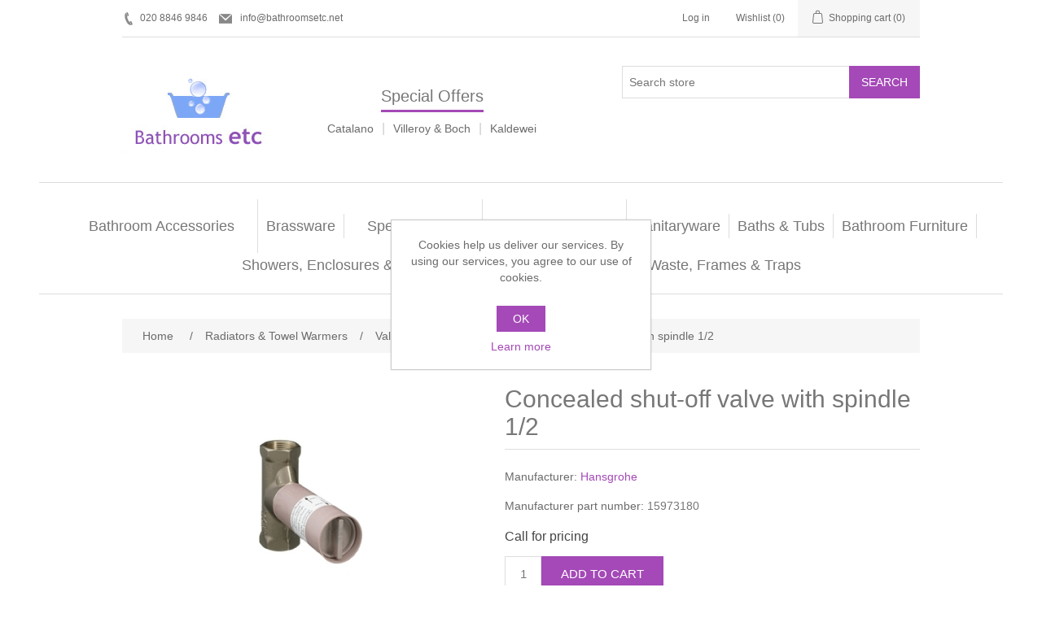

--- FILE ---
content_type: text/html; charset=utf-8
request_url: https://bathroomsetc.net/hansgrohe-concealed-shut-off-valve-with-spindle-12
body_size: 6898
content:
<!DOCTYPE html><html lang="en" dir="ltr" class="html-product-details-page"><head><title>Bathrooms Etc - London. Concealed shut-off valve with spindle 1/2</title><meta charset="UTF-8"><meta name="description" content="Concealed shut-off valve with spindle 1/2 now available at discounted prices. Bathrooms Etc sell the Hansgrohe range at the cheapest prices. Call 020 8846 9846 now"><meta name="keywords" content=""><meta name="generator" content="nopCommerce"><meta name="viewport" content="width=device-width, initial-scale=1"><meta property="og:type" content="product"><meta property="og:title" content="Concealed shut-off valve with spindle 1/2"><meta property="og:description" content="Concealed shut-off valve with spindle 1/2 now available at discounted prices. Bathrooms Etc sell the Hansgrohe range at the cheapest prices. Call 020 8846 9846 now"><meta property="og:image" content="https://bathroomsetc.net/images/thumbs/0001716_300.jpeg"><meta property="og:image:url" content="https://bathroomsetc.net/images/thumbs/0001716_300.jpeg"><meta property="og:url" content="https://bathroomsetc.net/hansgrohe-concealed-shut-off-valve-with-spindle-12"><meta property="og:site_name" content="Bathrooms Etc"><meta property="twitter:card" content="summary"><meta property="twitter:site" content="Bathrooms Etc"><meta property="twitter:title" content="Concealed shut-off valve with spindle 1/2"><meta property="twitter:description" content="Concealed shut-off valve with spindle 1/2 now available at discounted prices. Bathrooms Etc sell the Hansgrohe range at the cheapest prices. Call 020 8846 9846 now"><meta property="twitter:image" content="https://bathroomsetc.net/images/thumbs/0001716_300.jpeg"><meta property="twitter:url" content="https://bathroomsetc.net/hansgrohe-concealed-shut-off-valve-with-spindle-12"><script type="application/ld+json">{"@context":"https://schema.org","@type":"Product","name":"Concealed shut-off valve with spindle 1/2","sku":"8331","mpn":"15973180","description":"","image":"https://bathroomsetc.net/images/thumbs/0001716_300.jpeg","brand":[{"@type":"Brand","name":"Hansgrohe"}],"offers":{"@type":"Offer","url":"https://bathroomsetc.net/hansgrohe-concealed-shut-off-valve-with-spindle-12","availability":"https://schema.org/InStock","priceCurrency":"GBP"},"review":[],"hasVariant":[]}</script><script type="application/ld+json">{"@context":"https://schema.org","@type":"BreadcrumbList","itemListElement":[{"@type":"ListItem","position":1,"item":{"@id":"https://bathroomsetc.net/radiators-towel-warmers","name":"Radiators & Towel Warmers"}},{"@type":"ListItem","position":2,"item":{"@id":"https://bathroomsetc.net/valves-and-diverters","name":"Valves and diverters"}},{"@type":"ListItem","position":3,"item":{"@id":"https://bathroomsetc.net/hansgrohe-concealed-shut-off-valve-with-spindle-12","name":"Concealed shut-off valve with spindle 1/2"}}]}</script><link rel="stylesheet" href="/css/hkvwx6dgs-gebjxqbzpjta.styles.css?v=rFYzo-pIH1Rr6WmRjzqVvQrLmPQ"><link rel="shortcut icon" href="/icons/icons_0/favicon.ico"><body><input name="__RequestVerificationToken" type="hidden" value="CfDJ8IcrPdwOYLlNowG53_HBot-wOHpDzhBJhT7V2sFDxLiJymuyFkMPr2oKz0LcdahFnSHwUToHcYRL8w3_FAkVca1peP7FFXBcQSET-y2FIXcwypKDO67jdJQ0960gn_rXmBX7AnbMfDJNQ5vdnFVSePE"><div class="ajax-loading-block-window" style="display:none"></div><div id="dialog-notifications-success" role="status" aria-live="polite" aria-atomic="true" title="Notification" style="display:none"></div><div id="dialog-notifications-error" role="alert" aria-live="assertive" aria-atomic="true" title="Error" style="display:none"></div><div id="dialog-notifications-warning" role="alert" aria-live="assertive" aria-atomic="true" title="Warning" style="display:none"></div><div id="bar-notification" class="bar-notification-container" role="status" aria-live="polite" aria-atomic="true" data-close="Close"></div><div class="master-wrapper-page"><header class="header"><a class="skip" href="#main">Skip navigation</a><div class="header-upper"><div class="header-selectors-wrapper"><div class="header-links"><span class="hdr-phone">020 8846 9846</span> <a href="mailto:info@bathroomsetc.net" class="hdr-mail">info@bathroomsetc.net</a></div></div><div class="header-links-wrapper"><div class="header-links"><ul><li><a href="/login?returnUrl=%2Fhansgrohe-concealed-shut-off-valve-with-spindle-12" class="ico-login">Log in</a><li><a href="/wishlist" class="ico-wishlist"> <span class="wishlist-label">Wishlist</span> <span class="wishlist-qty">(0)</span> </a><li id="topcartlink"><a href="/cart" class="ico-cart"> <span class="cart-label">Shopping cart</span> <span class="cart-qty">(0)</span> </a></ul></div><div id="flyout-cart" class="flyout-cart"><div class="mini-shopping-cart"><div class="count">You have no items in your shopping cart.</div></div></div></div></div><div class="header-lower"><div class="header-logo"><a href="/"> <img alt="Bathrooms Etc" src="https://bathroomsetc.net/images/thumbs/0010428_logo.jpeg"> </a></div><div class="header-specialoffers"><h2>Special Offers</h2><p><a href="/catalano">Catalano</a> <span class="divider"> | </span> <a href="/villeroy-boch">Villeroy &amp; Boch</a> <span class="divider"> | </span> <a href="/kaldewei">Kaldewei</a></div><div role="search" class="search-box store-search-box"><form method="get" id="small-search-box-form" action="/search"><input type="text" class="search-box-text" id="small-searchterms" autocomplete="off" name="q" placeholder="Search store" aria-label="Search store"> <button type="submit" class="button-1 search-box-button">Search</button></form></div></div></header><div class="header-menu"><nav class="menu-container menu-dropdown"><div id="menu-1" class="menu__toggle" role="button">Categories</div><div role="menu" class="menu" aria-labelledby="menu-1"><div class="menu__item" role="menuitem"><a href="/bathroom-accessories" role="button" class="menu__link" tabindex="0">Bathroom Accessories</a></div><div class="menu__item menu-dropdown" role="menuitem"><div class="menu__item-toggle" aria-haspopup="menu" tabindex="-1"><a href="/brassware" aria-expanded="false" aria-haspopup="menu" role="button" class="menu__link" tabindex="0">Brassware</a></div><div class="menu__list-view" role="menu" aria-label="Brassware"><div class="menu__item" role="menuitem"><a href="/bathshower-mixers" role="button" class="menu__link" tabindex="0">Bath/Shower Mixers</a></div><div class="menu__item" role="menuitem"><a href="/body-jets" role="button" class="menu__link" tabindex="0">Body Jets</a></div><div class="menu__item" role="menuitem"><a href="/douches" role="button" class="menu__link" tabindex="0">Douches</a></div><div class="menu__item" role="menuitem"><a href="/fixed-shower-heads" role="button" class="menu__link" tabindex="0">Fixed Shower Heads</a></div><div class="menu__item" role="menuitem"><a href="/kitchen-mixers" role="button" class="menu__link" tabindex="0">Kitchen Mixers</a></div><div class="menu__item" role="menuitem"><a href="/kitchen-taps" role="button" class="menu__link" tabindex="0">Kitchen Taps</a></div><div class="menu__item" role="menuitem"><a href="/shower-arms" role="button" class="menu__link" tabindex="0">Shower Arms</a></div><div class="menu__item" role="menuitem"><a href="/shower-handsets" role="button" class="menu__link" tabindex="0">Shower Handsets</a></div></div></div><div class="menu__item" role="menuitem"><a href="/special-offers" role="button" class="menu__link" tabindex="0">Special Offers</a></div><div class="menu__item" role="menuitem"><a href="/bathroom-tiles" role="button" class="menu__link" tabindex="0">Bathroom Tiles</a></div><div class="menu__item menu-dropdown" role="menuitem"><div class="menu__item-toggle" aria-haspopup="menu" tabindex="-1"><a href="/sanitaryware" aria-expanded="false" aria-haspopup="menu" role="button" class="menu__link" tabindex="0">Sanitaryware</a></div><div class="menu__list-view" role="menu" aria-label="Sanitaryware"><div class="menu__item" role="menuitem"><a href="/bidet-frames" role="button" class="menu__link" tabindex="0">Bidet frames</a></div><div class="menu__item" role="menuitem"><a href="/bowls" role="button" class="menu__link" tabindex="0">Bowls</a></div><div class="menu__item" role="menuitem"><a href="/bidets" role="button" class="menu__link" tabindex="0">Bidets</a></div><div class="menu__item" role="menuitem"><a href="/toilet-seats" role="button" class="menu__link" tabindex="0">Toilet seats</a></div><div class="menu__item" role="menuitem"><a href="/toilets" role="button" class="menu__link" tabindex="0">Toilets</a></div><div class="menu__item" role="menuitem"><a href="/washbasins" role="button" class="menu__link" tabindex="0">Washbasins</a></div><div class="menu__item" role="menuitem"><a href="/watercolour-basins" role="button" class="menu__link" tabindex="0">Watercolour Basins</a></div></div></div><div class="menu__item menu-dropdown" role="menuitem"><div class="menu__item-toggle" aria-haspopup="menu" tabindex="-1"><a href="/baths-bath-tubs" aria-expanded="false" aria-haspopup="menu" role="button" class="menu__link" tabindex="0">Baths &amp; Tubs</a></div><div class="menu__list-view" role="menu" aria-label="Baths &amp; Tubs"><div class="menu__item" role="menuitem"><a href="/bath-tubs" role="button" class="menu__link" tabindex="0">Bath tubs</a></div><div class="menu__item" role="menuitem"><a href="/baths" role="button" class="menu__link" tabindex="0">Baths</a></div></div></div><div class="menu__item menu-dropdown" role="menuitem"><div class="menu__item-toggle" aria-haspopup="menu" tabindex="-1"><a href="/bathroom-furniture" aria-expanded="false" aria-haspopup="menu" role="button" class="menu__link" tabindex="0">Bathroom Furniture</a></div><div class="menu__list-view" role="menu" aria-label="Bathroom Furniture"><div class="menu__item" role="menuitem"><a href="/furniture" role="button" class="menu__link" tabindex="0">Furniture</a></div><div class="menu__item" role="menuitem"><a href="/mirror-cabinets" role="button" class="menu__link" tabindex="0">Mirror Cabinets</a></div></div></div><div class="menu__item menu-dropdown" role="menuitem"><div class="menu__item-toggle" aria-haspopup="menu" tabindex="-1"><a href="/showers-enclosures-trays" aria-expanded="false" aria-haspopup="menu" role="button" class="menu__link" tabindex="0">Showers, Enclosures &amp; Trays</a></div><div class="menu__list-view" role="menu" aria-label="Showers, Enclosures &amp; Trays"><div class="menu__item" role="menuitem"><a href="/shower-pumps" role="button" class="menu__link" tabindex="0">Shower pumps</a></div><div class="menu__item" role="menuitem"><a href="/shower-rails" role="button" class="menu__link" tabindex="0">Shower Rails</a></div><div class="menu__item" role="menuitem"><a href="/shower-side-panels" role="button" class="menu__link" tabindex="0">Shower Side Panels</a></div><div class="menu__item" role="menuitem"><a href="/shower-trays" role="button" class="menu__link" tabindex="0">Shower Trays</a></div><div class="menu__item" role="menuitem"><a href="/showers" role="button" class="menu__link" tabindex="0">Showers</a></div><div class="menu__item" role="menuitem"><a href="/slider-rail-kits" role="button" class="menu__link" tabindex="0">Slider Rail Kits</a></div><div class="menu__item" role="menuitem"><a href="/slider-rails" role="button" class="menu__link" tabindex="0">Slider Rails</a></div></div></div><div class="menu__item menu-dropdown" role="menuitem"><div class="menu__item-toggle" aria-haspopup="menu" tabindex="-1"><a href="/radiators-towel-warmers" aria-expanded="false" aria-haspopup="menu" role="button" class="menu__link" tabindex="0">Radiators &amp; Towel Warmers</a></div><div class="menu__list-view" role="menu" aria-label="Radiators &amp; Towel Warmers"><div class="menu__item" role="menuitem"><a href="/multi-function-valves" role="button" class="menu__link" tabindex="0">Multi Function Valves</a></div><div class="menu__item" role="menuitem"><a href="/radiator-valves" role="button" class="menu__link" tabindex="0">Radiator Valves</a></div><div class="menu__item" role="menuitem"><a href="/radiators" role="button" class="menu__link" tabindex="0">Radiators</a></div><div class="menu__item" role="menuitem"><a href="/towel-rails" role="button" class="menu__link" tabindex="0">Towel Rails</a></div><div class="menu__item" role="menuitem"><a href="/valves-and-diverters" role="button" class="menu__link" tabindex="0">Valves and diverters</a></div></div></div><div class="menu__item menu-dropdown" role="menuitem"><div class="menu__item-toggle" aria-haspopup="menu" tabindex="-1"><a href="/waste-frames-traps" aria-expanded="false" aria-haspopup="menu" role="button" class="menu__link" tabindex="0">Waste, Frames &amp; Traps</a></div><div class="menu__list-view" role="menu" aria-label="Waste, Frames &amp; Traps"><div class="menu__item" role="menuitem"><a href="/basin-wastes-frames" role="button" class="menu__link" tabindex="0">Basin Wastes &amp; Frames</a></div><div class="menu__item" role="menuitem"><a href="/bath-fillers-wastes" role="button" class="menu__link" tabindex="0">Bath Fillers &amp; Wastes</a></div><div class="menu__item" role="menuitem"><a href="/bottle-traps" role="button" class="menu__link" tabindex="0">Bottle traps</a></div><div class="menu__item" role="menuitem"><a href="/wc-frames" role="button" class="menu__link" tabindex="0">WC Frames</a></div></div></div></div></nav></div><main class="master-wrapper-content" id="main"><div class="master-column-wrapper"><div class="breadcrumb"><ul><li><span> <a href="/"> <span>Home</span> </a> </span> <span class="delimiter">/</span><li><a href="/radiators-towel-warmers"> <span>Radiators &amp; Towel Warmers</span> </a> <span class="delimiter">/</span><li><a href="/valves-and-diverters"> <span>Valves and diverters</span> </a> <span class="delimiter">/</span><li><strong class="current-item">Concealed shut-off valve with spindle 1/2</strong> <span id="/hansgrohe-concealed-shut-off-valve-with-spindle-12"></span></ul></div><section class="center-1"><div class="page product-details-page"><div class="page-body"><form method="post" id="product-details-form"><article data-productid="2081"><div class="product-essential"><div class="gallery"><div class="picture-gallery"><div class="picture"><img alt="Picture of Concealed shut-off valve with spindle 1/2" src="https://bathroomsetc.net/images/thumbs/0001716_300.jpeg" title="Picture of Concealed shut-off valve with spindle 1/2" id="main-product-img-2081"></div></div></div><div class="overview"><div class="product-name"><h1>Concealed shut-off valve with spindle 1/2</h1></div><div class="manufacturers"><span class="label">Manufacturer:</span> <span class="value"> <a href="/hansgrohe">Hansgrohe</a> </span></div><div class="additional-details"><div class="manufacturer-part-number"><span class="label">Manufacturer part number:</span> <span class="value" id="mpn-2081">15973180</span></div></div><div class="prices"><div class="product-price call-for-price"><span>Call for pricing</span></div></div><div class="add-to-cart"><div class="add-to-cart-panel"><label class="qty-label" for="addtocart_2081_EnteredQuantity">Qty:</label> <input id="product_enteredQuantity_2081" class="qty-input" type="text" aria-label="Enter a quantity" data-val="true" data-val-required="The Qty field is required." name="addtocart_2081.EnteredQuantity" value="1"> <button type="button" id="add-to-cart-button-2081" class="button-1 add-to-cart-button" data-productid="2081" onclick="return AjaxCart.addproducttocart_details(&#34;/addproducttocart/details/2081/1&#34;,&#34;#product-details-form&#34;),!1">Add to cart</button></div></div><div class="overview-buttons"><div class="compare-products"><button type="button" class="button-2 add-to-compare-list-button" onclick="return AjaxCart.addproducttocomparelist(&#34;/compareproducts/add/2081&#34;),!1">Add to compare list</button></div></div></div><div class="full-description">suitable for all shut-off valve finish sets <br> seal <br> 2.75 turns <br> depth of installation 45mm to 95mm <br> flow rate 53 l/min. at 3 ba</div></div><section class="product-collateral"></section></article><input name="__RequestVerificationToken" type="hidden" value="CfDJ8IcrPdwOYLlNowG53_HBot-wOHpDzhBJhT7V2sFDxLiJymuyFkMPr2oKz0LcdahFnSHwUToHcYRL8w3_FAkVca1peP7FFXBcQSET-y2FIXcwypKDO67jdJQ0960gn_rXmBX7AnbMfDJNQ5vdnFVSePE"></form></div></div></section></div></main><footer class="footer"><section class="footer-upper"><nav class="footer-navigation"><div class="footer-menu" role="none"><h2 id="footer-menu-2" class="footer-menu__title footer-menu__toggle" aria-haspopup="menu" aria-expanded="false">Information</h2><div class="footer-menu__list" role="menu" aria-labelledby="footer-menu-2"><div class="footer-menu__item" role="menuitem"><a href="/sitemap" class="footer-menu__link">Sitemap</a></div><div class="footer-menu__item" role="menuitem"><a href="/productdetailfooter" class="footer-menu__link"></a></div><div class="footer-menu__item" role="menuitem"><a href="/privacyinfo" class="footer-menu__link">Privacy Policy</a></div><div class="footer-menu__item" role="menuitem"><a href="/conditionsofuse" class="footer-menu__link">Terms of Use</a></div><div class="footer-menu__item" role="menuitem"><a href="/aboutus" class="footer-menu__link">About Bathrooms Etc</a></div><div class="footer-menu__item" role="menuitem"><a href="/contactus" class="footer-menu__link">Contact us</a></div></div></div><div class="footer-menu" role="none"><h2 id="footer-menu-3" class="footer-menu__title footer-menu__toggle" aria-haspopup="menu" aria-expanded="false">Customer service</h2><div class="footer-menu__list" role="menu" aria-labelledby="footer-menu-3"><div class="footer-menu__item" role="menuitem"><a href="/search" class="footer-menu__link">Search</a></div><div class="footer-menu__item" role="menuitem"><a href="/news" class="footer-menu__link">News</a></div><div class="footer-menu__item" role="menuitem"><a href="/blog" class="footer-menu__link">Blog</a></div><div class="footer-menu__item" role="menuitem"><a href="/recentlyviewedproducts" class="footer-menu__link">Recently viewed products</a></div><div class="footer-menu__item" role="menuitem"><a href="/compareproducts" class="footer-menu__link">Compare products list</a></div></div></div><div class="footer-menu" role="none"><h2 id="footer-menu-4" class="footer-menu__title footer-menu__toggle" aria-haspopup="menu" aria-expanded="false">My account</h2><div class="footer-menu__list" role="menu" aria-labelledby="footer-menu-4"><div class="footer-menu__item" role="menuitem"><a href="/customer/info" class="footer-menu__link">My account</a></div><div class="footer-menu__item" role="menuitem"><a href="/cart" class="footer-menu__link">Shopping cart</a></div><div class="footer-menu__item" role="menuitem"><a href="/wishlist" class="footer-menu__link">Wishlist</a></div></div></div></nav><div class="footer-block follow-us"><div class="social"><h2 class="title">Follow us</h2><ul class="networks"><li class="rss"><a href="/news/rss/1">RSS</a></ul></div></div></section><section class="footer-lower"><div class="footer-info"><span class="footer-disclaimer">Copyright &copy; 2026 Bathrooms Etc. All rights reserved.</span></div><div class="footer-powered-by">Powered by <a href="https://www.nopcommerce.com/" target="_blank" rel="nofollow">nopCommerce</a></div></section></footer></div><div id="eu-cookie-bar-notification" class="eu-cookie-bar-notification"><div class="content"><div class="text">Cookies help us deliver our services. By using our services, you agree to our use of cookies.</div><div class="buttons-more"><button type="button" class="ok-button button-1" id="eu-cookie-ok">OK</button> <a class="learn-more" href="/privacyinfo">Learn more</a></div></div></div><script src="/js/svf1umed8_rvslv_e-ziza.scripts.js?v=dqdzw7807Xj-iHrnd0PUF2Sy_9Q"></script><script src="/lib_npm/magnific-popup/jquery.magnific-popup.min.js?v=MGWN6nzR4bo1EU-FRBxCdg6ZKX0"></script><script>$(function(){$("#addtocart_2081_EnteredQuantity").on("keydown",function(n){if(n.keyCode==13)return $("#add-to-cart-button-2081").trigger("click"),!1});$("#product_enteredQuantity_2081").on("input propertychange paste",function(){var n={productId:2081,quantity:$("#product_enteredQuantity_2081").val()};$(document).trigger({type:"product_quantity_changed",changedData:n})})})</script><script>$(function(){$(".header-upper").on({focus:function(){$("#flyout-cart").addClass("active")},focusout:function(){setTimeout(function(){$("#topcartlink, #flyout-cart").find(":focus").length||$("#flyout-cart").removeClass("active")},0)},mouseenter:function(){$("#flyout-cart").addClass("active")},mouseleave:function(){$("#flyout-cart").removeClass("active")}},"#topcartlink, #flyout-cart");AjaxCart.init(!1,".header-links .cart-qty",".header-links .wishlist-qty","#flyout-cart",{AjaxCartFailure:"Failed to add the product. Please refresh the page and try one more time."})})</script><script>$("#small-search-box-form").on("submit",function(n){if(n.preventDefault(),$("#small-searchterms").val()==""){alert("Please enter some search keyword");$("#small-searchterms").focus();return}var t=document.getElementById("small-search-box-form"),i=new FormData(t);window.location.href=`/search?${new URLSearchParams(i).toString()}`})</script><script>$(function(){var n=new Map,t,i;$("#small-searchterms").autocomplete({delay:500,minLength:3,source:function(t,i){var e=t.term&&t.term.trim().toLowerCase(),u=$("#SearchCategoryId"),o=u.length==0?0:u.val(),f={term:e,categoryId:o},r=JSON.stringify(f);if(n.has(r)){i(n.get(r));return}$.getJSON("/catalog/searchtermautocomplete",f,function(t){n.set(r,t);i(t)})},appendTo:".search-box",select:function(n,t){return $("#small-searchterms").val(t.item.label),setLocation(t.item.producturl),!1},open:function(){t&&(i=document.getElementById("small-searchterms").value,$(".ui-autocomplete").append('<li class="ui-menu-item" role="presentation"><a href="/search?q='+i+'">View all results...<\/a><\/li>'))}}).focus(function(){$(this).autocomplete("search",$(this).val())}).data("ui-autocomplete")._renderItem=function(n,i){var r=i.label;return t=i.showlinktoresultsearch,r=htmlEncode(r),imageWidth="20",$("<li><\/li>").data("item.autocomplete",i).append("<a><span>"+r+"<\/span><\/a>").appendTo(n)}})</script><script>mainMenu.init(".menu-container .menu__toggle, .menu-container .menu__item-toggle","menu-dropdown--active")</script><script>mainMenu.init(".footer-navigation .footer-menu__toggle","footer-menu--active")</script><script>$(function(){$(".block .title").on("click",function(){var n=window,t="inner",i;"innerWidth"in window||(t="client",n=document.documentElement||document.body);i={width:n[t+"Width"],height:n[t+"Height"]};i.width<1001&&$(this).siblings(".listbox").slideToggle("slow")})})</script><script>$(function(){$("#eu-cookie-bar-notification").show();$("#eu-cookie-ok").on("click",function(){var n={};addAntiForgeryToken(n);$.ajax({cache:!1,type:"POST",data:n,url:"/eucookielawaccept",dataType:"json",success:function(){$("#eu-cookie-bar-notification").hide()},error:function(){alert("Cannot store value")}})})})</script><p style="text-align:center;margin-top:5px!important">Visit our <a style="text-decoration:underline!important" href="/contactus">Bathroom Showroom</a><p><p style="text-align:center;margin-top:5px!important">102-104 Hammersmith Road, London W6 7JP <span class="hdr-phone">020 8846 9846</span><a href="mailto:info@bathroomsetc.net" class="hdr-mail">info@bathroomsetc.net</a>